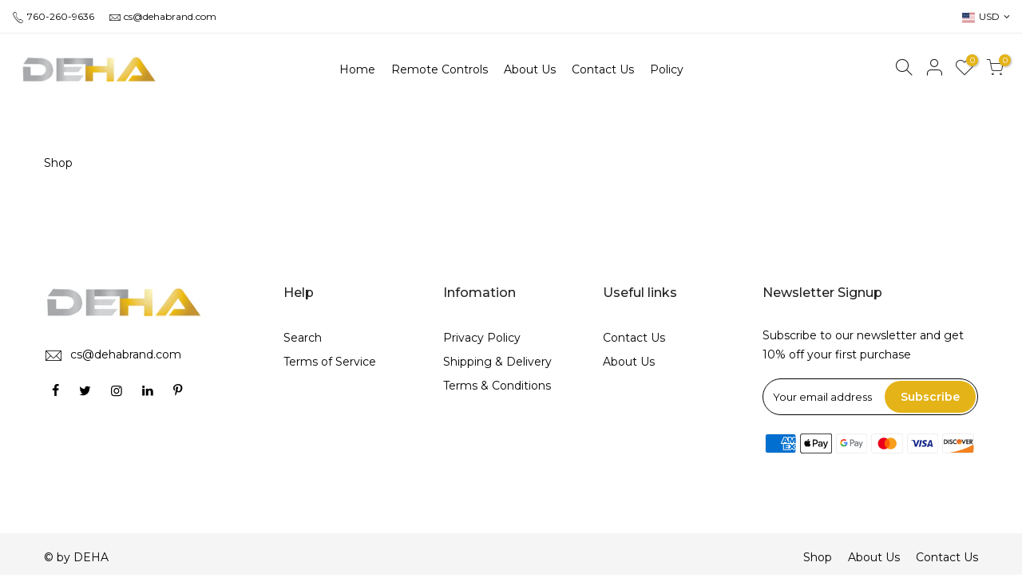

--- FILE ---
content_type: text/css
request_url: https://dehabrand.com/cdn/shop/t/3/assets/custom.scss.css?v=114998647974225283371622801263
body_size: -684
content:
#purchase_codet4,.t4_tools_btns .ttip_nt{display:none!important;visibility:hidden}.tmenu-watermark span,.tmenu-watermark a{display:none;visibility:hidden}#purchase_codet4{display:none!important;visibility:hidden}section#purchase_codet4:not(.hidden):not(.hide){display:none!important;visibility:hidden}.boost-pfs-search-box{height:50px}
/*# sourceMappingURL=/cdn/shop/t/3/assets/custom.scss.css.map?v=114998647974225283371622801263 */


--- FILE ---
content_type: text/css
request_url: https://dehabrand.com/cdn/shop/t/3/assets/custom-ecc.css?v=89928326783650876521608702887
body_size: 516
content:
#shopify-section-pages_heading{display:none}.spr-icon.spr-icon-star{color:#e4b318}.wis_added i:before{color:#e4b318!important}.nt_action .tcount{background-color:#e4b318!important}.type_banner_collection .caption,.type_slideshow .caption{width:100%!important}.h__top{border-bottom:1px solid #eee}.covid-text{font-weight:700;padding:5px 10px;border-radius:15px;background-color:#e4b318;margin-right:8px;display:inline-block}.tmenu_submenu_type_flyout .tmenu_item{position:unset!important}.tmenu--wrap .tmenu_nav{padding:20px 0}.tmenu_submenu.tmenu_submenu_type_flyout.tmenu_submenu--desktop.tmenu_submenu_flyout_position_automatic{padding:0!important;border-top:4px solid #e4b318!important;box-shadow:none!important}.tmenu_submenu.tmenu_submenu_type_automatic.tmenu_submenu--desktop{padding:0!important;border-top:4px solid #e4b318!important;box-shadow:none!important;height:80%}.tmenu_submenu.tmenu_submenu--desktop li:first-child{padding-top:15px!important}.tmenu_submenu.tmenu_submenu--desktop li:last-child{padding-bottom:15px!important}.tmenu_submenu .tmenu_submenu_type_flyout .tmenu_item_link{padding:7px 25px!important}.type_testimonials .flickity-prev-next-button:before{font-size:55px!important;color:#666}.type_testimonials .flickity-button.flickity-prev-next-button{background:transparent;border:none}.type_testimonials button.flickity-button.flickity-prev-next-button{top:calc(50% - 36px)}.type_testimonials .flickity-button.flickity-prev-next-button.previous{left:-40px}.type_testimonials .flickity-button.flickity-prev-next-button.next{right:-21px}.type_testimonials .flickity-button.flickity-prev-next-button:hover:before{color:#e4b318}.quote_col.ecc-quote-col{height:100%!important}.ecc-testimonial-five .ecc-quote-and-image-wrapper{display:flex;column-gap:15px}.ecc-testimonial-five .ecc-quote-image-container{height:40px;flex-basis:40px;min-width:40px;align-self:flex-end;margin-bottom:4px}.ecc-testimonial-five .ecc-quote-image{border-radius:50%}.ecc-testimonial-five .ecc-quote-container{display:flex;flex-direction:column}.ecc-testimonial-five .ecc-quote-icon-and-text-container{display:flex;flex-direction:column;align-items:center}.ecc-testimonial-five .ecc-quote_author{margin-top:auto;font-weight:500}.ecc-quote-rating-icon.quote_rating{min-height:unset}.ecc-quote-rating-icon.cra{color:#e4b318;font-size:30px}.ecc-custom-banner-text,.ecc-custom-banner-price,.ecc-custom-banner-link{font-size:16px;font-weight:600}.ecc-custom-banner-text{color:#000!important}.ecc-custom-banner-price{color:#e4573d!important}.ecc-custom-banner-link{background-color:#e4b318;padding:4px 12px;border-radius:8px;color:#000!important;margin-top:4px!important;display:inline-block}.ecc-contact-page{width:max-content;margin:auto}.ecc-contact-page .page-specific-heading{font-size:35px;margin-bottom:0;font-weight:700}.ecc-contact-page h1.page-specific-heading{margin-bottom:15px}.ecc-contact-page .heading-and-icon-wrapper{display:grid;grid-template-columns:max-content 1fr;place-items:center;gap:8px}.ecc-contact-page .heading-and-icon-wrapper i{font-size:20px;background-color:#e4b318;color:#fff;padding:5px;border-radius:50%}.widget ul li.menu-item{margin-bottom:0}@media (min-width: 1025px){.hover_button .nt_add_qv i,.hover_button .pr_atc i{color:#000!important}}@media (max-width: 600px){.covid-text{margin-top:4px}.footer__top_wrap.pb__30{padding-bottom:0}.footer__top_wrap.pt__80{padding-top:40px}}.popup_prpr_wrap.ecc-exit-popup{border:8px solid #e4b318;width:650px!important;position:relative}.ecc-popup-background-image{position:absolute;width:100%;height:100%;top:0;left:0;background-repeat:no-repeat;background-position:center center;background-size:cover}.ecc-exit-popup .section-title.title_1{font-size:60px;margin-top:50px}.ecc-exit-popup .section-subtitle{font-size:40px;line-height:50px;padding:40px 100px;position:relative}.ecc-coupon-btn-group{display:flex;align-items:center;flex-direction:column;position:relative}.ecc-coupon-btn-group .ecc-coupon-link{text-align:center;display:inline-block;color:#fff;background-color:#e4b318;padding:8px 30px;transition:background-color .3s}.ecc-coupon-btn-group .ecc-coupon-link:hover{background-color:#cea009}@media (max-width: 600px){.popup_prpr_wrap.ecc-exit-popup{width:100%!important;padding:24px}.ecc-exit-popup .section-title.title_1{font-size:40px;margin-top:0;margin-bottom:10px}.ecc-exit-popup .section-subtitle{font-size:20px;line-height:25px;padding:0;margin-bottom:10px}.section-title.title_1{font-size:24px;line-height:30px}}@media (max-width: 767px){.ecc-coupon-btn-group button.mfp-close{position:fixed}}
/*# sourceMappingURL=/cdn/shop/t/3/assets/custom-ecc.css.map?v=89928326783650876521608702887 */


--- FILE ---
content_type: text/javascript
request_url: https://dehabrand.com/cdn/shop/t/3/assets/interactable.min.js?v=92906147169466082381608702932
body_size: 7115
content:
!function(e){"use strict";"function"==typeof define&&define.amd?define(["jQuery_T4NT"],e):"object"==typeof module&&module.exports?module.exports=e(require("jQuery_T4NT")):jQuery_T4NT&&!jQuery_T4NT.fn.hoverIntent&&e(jQuery_T4NT)}(function(c){"use strict";var i,s,a={interval:100,sensitivity:6,timeout:0},l=0,p=function(e){i=e.pageX,s=e.pageY},d=function(e,t,o,n){if(Math.sqrt((o.pX-i)*(o.pX-i)+(o.pY-s)*(o.pY-s))<n.sensitivity)return t.off(o.event,p),delete o.timeoutId,o.isActive=!0,e.pageX=i,e.pageY=s,delete o.pX,delete o.pY,n.over.apply(t[0],[e]);o.pX=i,o.pY=s,o.timeoutId=setTimeout(function(){d(e,t,o,n)},n.interval)};c.fn.hoverIntent=function(e,t,o){var n=l++,r=c.extend({},a);c.isPlainObject(e)?(r=c.extend(r,e),c.isFunction(r.out)||(r.out=r.over)):r=c.isFunction(t)?c.extend(r,{over:e,out:t,selector:o}):c.extend(r,{over:e,out:e,selector:t});var i=function(e){var i=c.extend({},e),s=c(this),t=s.data("hoverIntent");t||s.data("hoverIntent",t={});var a=t[n];a||(t[n]=a={id:n}),a.timeoutId&&(a.timeoutId=clearTimeout(a.timeoutId));var o=a.event="mousemove.hoverIntent.hoverIntent"+n;if("mouseenter"===e.type){if(a.isActive)return;a.pX=i.pageX,a.pY=i.pageY,s.off(o,p).on(o,p),a.timeoutId=setTimeout(function(){d(i,s,a,r)},r.interval)}else{if(!a.isActive)return;s.off(o,p),a.timeoutId=setTimeout(function(){var e,t,o,n;e=i,t=s,o=a,n=r.out,delete t.data("hoverIntent")[o.id],n.apply(t[0],[e])},r.timeout)}};return this.on({"mouseenter.hoverIntent":i,"mouseleave.hoverIntent":i},r.selector)}}),function(R){"use strict";var v=R("body"),c=(v.hasClass("rtl_true"),R("#ld_cl_bar")),o=Modernizr.hovermq,l=Modernizr.touchevents,n=R(window).width(),r=R("#wis_ntjs"),m=(r.data("get"),nt_settings.use_vimg);geckoShopify.swatchesOnBGGrid=function(){var c="hide_ic_lz",t=function(e){var t=e.data("bgset"),o=(e.data("pd"),e.data("id")),n=e.data("vid"),i=e.parents(".nt_pr"),s=i.find(".main-img"),a=s.attr("data-id"),r=i.find(".product-title>a").attr("href");e.parents(".swatch__list_js").find(".current-swatch").removeClass("current-swatch"),e.addClass("current-swatch"),o!=a&&(i.addClass("nt-swatched"),e.hasClass("loaded_swatch")?s.addClass(c):s.removeClass(c),e.addClass("loaded_swatch"),s.attr("data-bgset",t).attr("data-id",o),"1"!=nt_settings.pr_curent&&(i.find("a").attr("href",r.split("?variant=")[0]+"?variant="+n),i.find(".nt_add_qv").attr("data-id",n)))};v.on("click",".nt_swatch_on_bg:not(.current-swatch)",function(){l&&t(R(this))}),l||v.hoverIntent({selector:".nt_swatch_on_bg",sensitivity:6,interval:100,timeout:100,over:function(e){t(R(this))},out:function(){}})},geckoShopify.ideaIntent=function(){o&&v.find("li.idea_intent").each(function(){var t=R(this);t.hoverIntent({sensitivity:3,interval:70,timeout:70,over:function(e){t.addClass("current_intent")},out:function(){t.removeClass("current_intent")}})})},geckoShopify.cartPosDropdown=function(){if(v.hasClass("cart_pos_dropdown")&&!l&&!v.hasClass("template-cart")){var t=R("#nt_cart_canvas"),o=R(".cart_pos_dropdown .icon_cart"),e=R(window),n=e.height(),i=e.width(),s=o.offset().top,a=i-(o.offset().left+o.outerWidth()),r=(o.outerHeight(),s+40);if(t.css({position:"absolute",top:r,right:a}),s<n);o.hoverIntent({sensitivity:6,interval:100,timeout:100,over:function(e){r=o.offset().top+40,v.addClass("oped_dropdown_cart"),t.css("top",r).addClass("current_hover")},out:function(){t.is(":hover")||(v.removeClass("oped_dropdown_cart"),t.removeClass("current_hover"))}}),t.on("mouseleave",function(){v.removeClass("oped_dropdown_cart"),t.removeClass("current_hover")})}},geckoShopify.headerCategoriesMenu=function(){if(l&&0!=R("#cat_shopify").length){var e="#shopify-section-cat_shop .cat_nav_js",t="#cat_shopify";v.on("click","#shopify-section-cat_shop .cat_nav_js",function(e){e.preventDefault(),o()?i():n()}),v.on("click",t+" .menu-item-has-children>a",function(e){e.preventDefault();var t=R(this).parent().find("> .sub-menu");t.hasClass("child-open")?(R(this).removeClass("act-icon"),t.slideUp(200).removeClass("child-open")):(R(this).addClass("act-icon"),t.slideDown(200).addClass("child-open"))});var o=function(){return R(t).hasClass("cat_opened")},n=function(){R(t).addClass("cat_opened").stop().slideDown(200),R(e).addClass("btn_open")},i=function(){R(t).removeClass("cat_opened").stop().slideUp(200),R(e).removeClass("btn_open")}}},geckoShopify.popupMFP=function(){v.on("click","[data-opennt]",function(e){var t=R(e.currentTarget),o=R("html"),n=t.data(),i=n.opennt,s=n.color,a=n.bg,r=n.pos,c=n.ani||"has_ntcanvas",l=n.remove,p=n.class,d=n.close||!1,_=n.focuslast||!1,u=t.attr("data-focus"),f=window.pageYOffset;window.height,R("#shopify-section-header_banner").outerHeight(),R(".ntheader_wrapper").outerHeight();t.addClass("current_clicked"),R.magnificPopup.open({items:{src:i,type:"inline",tLoading:'<div class="loading-spin dark"></div>'},tClose:nt_settings.close,removalDelay:300,closeBtnInside:d,focus:u,autoFocusLast:_,callbacks:{beforeOpen:function(){this.st.mainClass=c+" "+s+" "+c+"_"+r},open:function(){o.addClass(c),o.addClass(c+"_"+r),p&&R(".mfp-content").addClass(p),a&&R(".mfp-bg").addClass(a),v.on("click",".close_pp",function(e){e.preventDefault(),R.magnificPopup.close()}),f&&R("html, body").scrollTop(f)},beforeClose:function(){o.removeClass(c)},afterClose:function(){o.removeClass(c+"_"+r),R(".current_clicked").removeClass("current_clicked"),l&&R(i).removeClass("mfp-hide")}}}),e.preventDefault()})},geckoShopify.initQuickView=function(){v.on("click",".js_add_qv",function(e){if(e.preventDefault(),e.stopPropagation(),!designMode){var t=R(this),o=null,n=t.attr("data-id"),i=t.attr("href");if(sp_nt_storage&&(o=sessionStorage.getItem("qv"+n)),null!==o)t.addClass("loading"),R.magnificPopup.instance.isOpen?(R.magnificPopup.close(),setTimeout(function(){a(!1,o,t,n,i)},R.magnificPopup.instance.st.removalDelay+10)):a(!1,o,t,n,i);else{var s=0<=i.indexOf("?variant=")?"&":"/?";R.ajax({beforeSend:function(){t.addClass("loading")},url:i+s+"view=quick_view",success:function(e){R.magnificPopup.instance.isOpen?(R.magnificPopup.close(),setTimeout(function(){a(!0,e,t,n,i)},R.magnificPopup.instance.st.removalDelay+10)):a(!0,e,t,n,i)},complete:function(){R(".loader").remove(),t.removeClass("loading")}})}}});var a=function(_,u,f,g,h){R.magnificPopup.open({items:{src:'<div class="mfp-with-anim popup-quick-view" id="content_quickview">'+u+"</div>",type:"inline"},tClose:nt_settings.close,removalDelay:500,callbacks:{beforeOpen:function(){this.st.mainClass="mfp-move-horizontal"},open:function(){var e=R(".nt_carousel_qv"),t=e.attr("data-flickity")||"{}";e.flickity(JSON.parse(t)),v.addClass("open_ntqv"),geckoShopify.ATC_animation("#callBackVariant_qv .single_add_to_cart_button"),geckoShopify.InitCountdown_pr("#nt_countdow_qv");var o="#nt_stock_qv",n=R(o),i=n.data("cur"),s=n.data("st"),a=n.data("qty");if((1==s||3==s)&&i<a&&0<i?geckoShopify.progressbar(o,i):geckoShopify.progressbar(o),geckoShopify.delivery_order("#delivery_qv"),geckoShopify.real_time("#counter_qv"),geckoShopify.flashSold("#sold_qv"),v.trigger("refresh_currency"),"undefined"!=typeof addthis&&addthis.layers.refresh(),sp_nt_storage&&_&&sessionStorage.setItem("qv"+g,u),R("#content_quickview .entry-title a, #content_quickview .detail_link").attr("href",h),f.removeClass("loading"),geckoShopify.DropdownPicker(),geckoShopify.review(),0<R("#content_quickview .buy_qv_true").length&&Shopify.PaymentButton.init(),R("#content_quickview .lazypreload.nt_pre_img").addClass("lazyload"),R("#ProductJson-template_qv").html()){var r,c,l=JSON.parse(R("#ProductJson-template_qv").html()),p=JSON.parse(R("#ProductJson-incoming_qv").html()),d=[];for(r in l.ck_so_un=p.ck_so_un,l.ntsoldout=p.ntsoldout,l.unvariants=p.unvariants,l.remove_soldout=p.remove_soldout,l.size_avai=p.size_avai,l.tt_size_avai=p.tt_size_avai,p.variants)c=p.variants[r],l.variants[r].incoming=c.incoming,l.variants[r].next_incoming_date=c.next_incoming_date,l.variants[r].inventory_quantity=c.inventory_quantity,d.push(c.mdid);if(geckoShopify.Ntproduct_switch(".variations_form_qv",d,l,"#cart-form_qv","#product-select_qv","#nt_select_qv_","#callBackVariant_qv","_qv"),"1"!==nt_settings.pr_curent||0<R("#cart-form_qv .is-selected-nt").length){if(R("#nt_select_qv_1 .is-selected-nt, #nt_select_qv_2 .is-selected-nt").addClass("is-selected").removeClass("is-selected-nt"),R("#nt_select_qv_0 .is-selected-nt").click().removeClass("is-selected-nt"),!m)return;R("#nt_select_qv_1 .is-selected,#nt_select_qv_2 .is-selected").removeClass("is-selected").click()}}},close:function(){R("#content_quickview").empty(),v.removeClass("open_ntqv"),geckoShopify.DropdownPicker()}}})}},geckoShopify.quickShop=function(){var a="clicked_ed_js";v.on("click",".js__qs",function(e){if(e.preventDefault(),e.stopPropagation(),!designMode){var t=R(this),o=null,n=t.attr("data-id"),i=t.attr("href");if(sp_nt_storage&&(o=sessionStorage.getItem("qs"+n)),null!==o)t.addClass("loading "+a),R.magnificPopup.instance.isOpen?(R.magnificPopup.close(),setTimeout(function(){r(!1,o,t,n,i)},R.magnificPopup.instance.st.removalDelay+10)):r(!1,o,t,n,i);else{var s=0<=i.indexOf("?variant=")?"&":"/?";R.ajax({beforeSend:function(){t.addClass("loading "+a)},url:i+s+"view=quick_shop",success:function(e){R.magnificPopup.instance.isOpen?(R.magnificPopup.close(),setTimeout(function(){r(!0,e,t,n,i)},R.magnificPopup.instance.st.removalDelay+10)):r(!0,e,t,n,i)},complete:function(){R(".loader").remove(),t.removeClass("loading")}})}}});var r=function(r,c,l,p,e){R.magnificPopup.open({items:{src:'<div class="mfp-with-anim pp_qs" id="content_quickview">'+c+"</div>",type:"inline"},tClose:nt_settings.close,removalDelay:500,callbacks:{beforeOpen:function(){this.st.mainClass="mfp-move-vertical"},open:function(){var e=R(".nt_carousel_qs"),t=e.attr("data-flickity")||"{}";if(e.flickity(JSON.parse(t)),v.addClass("open_ntqs"),sp_nt_storage&&r&&sessionStorage.setItem("qs"+p,c),l.removeClass("loading"),geckoShopify.DropdownPicker(),geckoShopify.review(),0<R("#content_quickview .buy_qs_true").length&&Shopify.PaymentButton.init(),R("#content_quickview .lazypreload.nt_pre_img").addClass("lazyload"),R("#ProductJson-template_qs").html()){var o,n,i=JSON.parse(R("#ProductJson-template_qs").html()),s=JSON.parse(R("#ProductJson-incoming_qs").html()),a=[];for(o in i.ck_so_un=s.ck_so_un,i.ntsoldout=s.ntsoldout,i.unvariants=s.unvariants,i.remove_soldout=s.remove_soldout,i.size_avai=s.size_avai,i.tt_size_avai=s.tt_size_avai,s.variants)n=s.variants[o],i.variants[o].incoming=n.incoming,i.variants[o].next_incoming_date=n.next_incoming_date,i.variants[o].inventory_quantity=n.inventory_quantity,a.push(n.mdid);if(geckoShopify.Ntproduct_switch(".variations_form_qs",a,i,"#cart-form_qs","#product-select_qs","#nt_select_qs_","#callBackVariant_qs","_qs"),"1"!==nt_settings.pr_curent||0<R("#cart-form_qs .is-selected-nt").length){if(R("#nt_select_qs_1 .is-selected-nt, #nt_select_qs_2 .is-selected-nt").addClass("is-selected").removeClass("is-selected-nt"),R("#nt_select_qs_0 .is-selected-nt").click().removeClass("is-selected-nt"),!m)return;R("#nt_select_qs_1 .is-selected,#nt_select_qs_2 .is-selected").removeClass("is-selected").click()}}},close:function(){R("."+a).removeClass(a),R("#content_quickview").empty(),v.removeClass("open_ntqs"),geckoShopify.DropdownPicker()}}})}},geckoShopify.wishlistLocal=function(){if(sp_nt_storage&&"1"==nt_settings.wishlist_type){var s=r.find(".txt_view").text();v.on("click",".wishlistadd",function(e){e.preventDefault();var t,o=R(this),n="id:"+o.data("id"),i=localStorage.getItem("nt_wis");(o.addClass("pe_none"),null!=i&&0<i.length)?(t=i.split(",")).unshift(n):(t=new Array).unshift(n);80<t.length&&(t=t.splice(0,80)),localStorage.setItem("nt_wis",t.toString()),o.removeClass("pe_none wishlistadd").addClass("wis_added").find(".tt_txt").text(s),geckoShopify.wishlistUpdate(1)}),v.on("click",".wis_added,.js_link_wis",function(e){e.preventDefault(),c.trigger("ld_bar_star"),setTimeout(function(){c.trigger("ld_bar_end")},300),window.location.href=r.attr("href")}),v.on("click",".wis_remve",function(e){e.preventDefault();var t=R(this),o="id:"+t.data("id"),n=localStorage.getItem("nt_wis");t.addClass("pe_none");var i=n.split(","),s=i.indexOf(o);-1<s?(i=i.splice(0,81)).splice(s,1):i=i.splice(0,80),localStorage.setItem("nt_wis",i.toString()),t.removeClass("pe_none"),t.closest(".nt_pr").remove(),geckoShopify.wishlistUpdate(1),""==i.toString()&&(window.location.href=r.attr("href"))})}},geckoShopify.wishlistApp=function(){if(sp_nt_storage&&"2"==nt_settings.wishlist_type&&(v.on("click",".nt_w_login",function(e){var t=R('[data-id="#nt_login_canvas"]');0!=t.length&&(e.preventDefault(),t.first().trigger("click"))}),0!=r.length)){var t=r.data("cusid"),s=r.data("email"),i=r.find(".txt_view").text(),a=R("#arr_wis_id");v.on("click",".wishlistadd",function(e){e.preventDefault();var o=R(this),n=o.data("id");o.addClass("loading"),R.ajax({url:"https://nitro-wishlist.teathemes.net?shop="+Shopify.shop,type:"POST",cache:!0,data:{id:n,handle:"ntt4",action:"add",email:s,customer_id:t},success:function(e,t){try{e=R.parseJSON(e)}catch(e){}"success"==e.status&&"success"==t?(o.removeClass("wishlistadd").addClass("wis_added").find(".tt_txt").text(i),""==a.text()?a.text("id:"+n):a.append(",id:"+n),geckoShopify.wishlistUpdateApp(1)):console.log("Error: "+e.message)},error:function(e){404==e.status?alert("This feature is not available because there is no  Nitro Wishlist app installed. Please install Nitro Wishlist app first when using Wishlist in Shop."):console.log("Error: "+e.message)},complete:function(){o.removeClass("loading")}})}),v.on("click",".wis_added,.js_link_wis",function(e){e.preventDefault(),c.trigger("ld_bar_star"),setTimeout(function(){c.trigger("ld_bar_end")},300),window.location.href=r.attr("href")}),v.on("click",".wis_remve",function(e){e.preventDefault();var n=R(this),i=n.data("id");n.addClass("loading"),R.ajax({url:"https://nitro-wishlist.teathemes.net?shop="+Shopify.shop,type:"POST",data:{id:i,handle:"ntt4",action:"remove",email:s,customer_id:t},success:function(e,t){try{e=R.parseJSON(e)}catch(e){}if("success"==e.status&&"success"==t){n.closest(".nt_pr").remove();var o=a.text().replace(",id:"+i,"").replace("id:"+i,"");""==o?(a.text(o),window.location.href=r.attr("href").split("&q=")[0]):(a.text(o),geckoShopify.wishlistUpdateApp(1))}else console.log("Error: "+e.message)},error:function(){console.log("Error: "+data.message)},complete:function(){n.removeClass("loading")}})})}},geckoShopify.mobileNav=function(){var e=R("#nt_menu_canvas,#nav_header7");e.on("click",".menu-item-has-children.only_icon_false>a",function(e){e.preventDefault(),e.stopPropagation();var t=R(this),o=t.parent();n(t,o)}),e.on("click",".menu-item-has-children .nav_link_icon",function(e){e.preventDefault(),e.stopPropagation();var t=R(this),o=t.parent().parent();n(t,o)});var n=function(e,t){t.hasClass("nt_opended")?t.removeClass("nt_opended").children("ul").slideUp(200):t.addClass("nt_opended").children("ul").slideDown(200)};e.on("click",".mb_nav_tabs>div",function(){if(!R(this).hasClass("active")){var e=R(this),t=e.data("id");e.parent().find(".active").removeClass("active"),e.addClass("active"),R(".mb_nav_tab").removeClass("active"),R(t).addClass("active")}})},geckoShopify.InitHTMLVideo=function(){0!=R(".vid_nt_js").length&&Modernizr.video&&R(".vid_nt_js").each(function(){var e=R(this),t=e.parent().find(".img_vid_js");e.addClass("lazyload"),e.on("lazyloaded",function(){e[0].play(),e.addClass("vid_ready"),t.addClass("lazyload")}),e.on("playing",function(){t.remove()})})},geckoShopify.InitPopupVideo=function(){0!=R(".nt_mfp_video").length&&R(".nt_mfp_video").magnificPopup({disableOn:0,type:"iframe",tClose:nt_settings.close,iframe:{markup:'<div class="mfp-iframe-scaler pr"><div class="mfp-close"></div><iframe class="mfp-iframe" frameborder="0" allowfullscreen></iframe></div>',patterns:{youtube:{index:"youtube.com/",id:"v=",src:"//www.youtube.com/embed/%id%?autoplay=1"},vimeo:{index:"vimeo.com/",id:"/",src:"//player.vimeo.com/video/%id%?autoplay=1"}},srcAction:"iframe_src"}})},geckoShopify.InitPopupHTML=function(){0!=R(".nt_mfp_html").length&&v.on("click",".nt_mfp_html",function(e){return R.magnificPopup.open({items:{src:R(this).data("mfp")},type:"iframe"}),!1})},geckoShopify.preloadImages=function(e){R(e).each(function(){R("<img/>")[0].src=this})},geckoShopify.Init360Video=function(){var t,o;0!=R(".nt_mfp_360").length&&R(".nt_mfp_360").magnificPopup({items:{src:"#pr_360_mfp"},type:"inline",tClose:nt_settings.close,mainClass:"mfp-fade",removalDelay:160,disableOn:!1,preloader:!1,fixedContentPos:!1,callbacks:{beforeOpen:function(){},open:function(){if(!(0<R(".threesixty.doned").length)){var e=JSON.parse(R("#NTsettingspr__ppr").html());o=e.ProductID,t=R(".threed_id_"+o).ThreeSixty({totalFrames:e.totalFrames,endFrame:e.endFrame,currentFrame:1,framerate:e.framerate,autoplayDirection:e.autoplayDirection,imgList:".threesixty_imgs",progress:".spinner",imgArray:e.imgArray,height:e.height,width:e.width,responsive:!0,navigation:!0}),R(".threed_id_"+o).addClass("doned")}},beforeClose:function(){t.stop(),R(".nav_bar_stop").removeClass("nav_bar_stop").addClass("nav_bar_play")},close:function(){}}})},geckoShopify.add_loading=function(){v.on("click",".js_add_ld:not(.jscl_ld)",function(e){c.trigger("ld_bar_star"),setTimeout(function(){c.trigger("ld_bar_60")},250),setTimeout(function(){c.trigger("ld_bar_80")},300),setTimeout(function(){c.trigger("ld_bar_90")},400),setTimeout(function(){c.trigger("ld_bar_94")},500),setTimeout(function(){c.trigger("ld_bar_end")},1e3)})},geckoShopify.footerCollapse=function(){767<R(window).width()||0==R(".footer_collapse_true").length||R(".footer_collapse_true .widget-title").off("click").on("click",function(){var e=R(this).parent(),t=e.find("> .widget_footer");e.hasClass("footer_opened")?(e.removeClass("footer_opened"),t.stop().slideUp(200)):(e.addClass("footer_opened"),t.stop().slideDown(200))})},geckoShopify.backToTop=function(){var e,t=R("#nt_backtop");R(window).width()<768&&"3"!=nt_settings.backtop||0==t.length||(R(window).scroll(function(){e&&window.clearTimeout(e),e=window.setTimeout(function(){R(this).scrollTop()>nt_settings.scrollTop?t.addClass("bkt_show"):t.removeClass("bkt_show")},40)}),t.on("click",function(){return R("html, body").animate({scrollTop:0},800),!1}))},geckoShopify.currencyForm=function(){if(0!=R("#CurrencyLangSelector").length){if(0<R("#CurrencySelector").length)var e=".languages a.lang-item,.currencies a.currency-item";else e=".languages a.lang-item";v.on("click",e,function(e){e.preventDefault();var t=R(this);if(!t.hasClass("selected")){if(t.hasClass("lang-item"))var o=".languages",n=".languages .lang-item",i="#LocaleSelector";else o=".currencies",n=".currencies .currency-item",i="#CurrencySelector";var s,a=t.attr("data-currency"),r=R(o+" a.selected").first().attr("data-currency")||t_shop_currency;R(o+" .current").text(t.text()).removeClass("flagst4-"+r).addClass("flagst4-"+a),R(n).removeClass("selected"),R(o+" a[data-currency="+a+"]").addClass("selected"),s=a,R(i).val(s),R("#CurrencyLangSelector").submit(),c.trigger("ld_bar_star"),setTimeout(function(){c.trigger("ld_bar_60")},250),setTimeout(function(){c.trigger("ld_bar_80")},300),setTimeout(function(){c.trigger("ld_bar_90")},380),setTimeout(function(){c.trigger("ld_bar_94")},500),setTimeout(function(){c.trigger("ld_bar_end")},1e3)}});var t=geckoShopify.StorageCurrency();if(nt_settings.currency_visitor&&null==t&&!navigator.userAgent.match(/bot|spider/i)){var o=function(e){sp_nt_storage&&localStorage.setItem("T4Currency",e),R('.currencies a[data-currency="'+e+'"]:first').trigger("click")},n={AF:"AFN",AX:"EUR",AL:"ALL",DZ:"DZD",AS:"USD",AD:"EUR",AO:"AOA",AI:"XCD",AQ:"",AG:"XCD",AR:"ARS",AM:"AMD",AW:"AWG",AU:"AUD",AT:"EUR",AZ:"AZN",BS:"BSD",BH:"BHD",BD:"BDT",BB:"BBD",BY:"BYN",BE:"EUR",BZ:"BZD",BJ:"XOF",BM:"BMD",BT:"BTN",BO:"BOB",BA:"BAM",BW:"BWP",BV:"NOK",BR:"BRL",IO:"USD",BN:"BND",BG:"BGN",BF:"XOF",BI:"BIF",KH:"KHR",CM:"XAF",CA:"CAD",CV:"CVE",KY:"KYD",CF:"XAF",TD:"XAF",CL:"CLP",CN:"CNY",CX:"AUD",CC:"AUD",CO:"COP",KM:"KMF",CG:"XAF",CD:"CDF",CK:"NZD",CR:"CRC",CI:"XOF",HR:"HRK",CU:"CUP",CY:"EUR",CZ:"CZK",DK:"DKK",DJ:"DJF",DM:"XCD",DO:"DOP",EC:"USD",EG:"EGP",SV:"USD",GQ:"XAF",ER:"ERN",EE:"EUR",ET:"ETB",FK:"FKP",FO:"DKK",FJ:"FJD",FI:"EUR",FR:"EUR",GF:"EUR",PF:"XPF",TF:"EUR",GA:"XAF",GM:"GMD",GE:"GEL",DE:"EUR",GH:"GHS",GI:"GIP",GR:"EUR",GL:"DKK",GD:"XCD",GP:"EUR",GU:"USD",GT:"GTQ",GG:"GBP",GN:"GNF",GW:"XOF",GY:"GYD",HT:"HTG",HM:"AUD",VA:"EUR",HN:"HNL",HK:"HKD",HU:"HUF",IS:"ISK",IN:"INR",ID:"IDR",IR:"IRR",IQ:"IQD",IE:"EUR",IM:"GBP",IL:"ILS",IT:"EUR",JM:"JMD",JP:"JPY",JE:"GBP",JO:"JOD",KZ:"KZT",KE:"KES",KI:"AUD",KR:"KRW",KW:"KWD",KG:"KGS",LA:"LAK",LV:"EUR",LB:"LBP",LS:"LSL",LR:"LRD",LY:"LYD",LI:"CHF",LT:"EUR",LU:"EUR",MO:"MOP",MK:"MKD",MG:"MGA",MW:"MWK",MY:"MYR",MV:"MVR",ML:"XOF",MT:"EUR",MH:"USD",MQ:"EUR",MR:"MRU",MU:"MUR",YT:"EUR",MX:"MXN",FM:"USD",MD:"MDL",MC:"EUR",MN:"MNT",ME:"EUR",MS:"XCD",MA:"MAD",MZ:"MZN",MM:"MMK",NA:"NAD",NR:"AUD",NP:"NPR",NL:"EUR",AN:"",NC:"XPF",NZ:"NZD",NI:"NIO",NE:"XOF",NG:"NGN",NU:"NZD",NF:"AUD",MP:"USD",NO:"NOK",OM:"OMR",PK:"PKR",PW:"USD",PS:"ILS",PA:"PAB",PG:"PGK",PY:"PYG",PE:"PEN",PH:"PHP",PN:"NZD",PL:"PLN",PT:"EUR",PR:"USD",QA:"QAR",RE:"EUR",RO:"RON",RU:"RUB",RW:"RWF",BL:"EUR",SH:"SHP",KN:"XCD",LC:"XCD",MF:"EUR",PM:"EUR",VC:"XCD",WS:"WST",SM:"EUR",ST:"STN",SA:"SAR",SN:"XOF",RS:"RSD",SC:"SCR",SL:"SLL",SG:"SGD",SK:"EUR",SI:"EUR",SB:"SBD",SO:"SOS",ZA:"ZAR",GS:"GBP",ES:"EUR",LK:"LKR",SD:"SDG",SR:"SRD",SJ:"NOK",SZ:"SZL",SE:"SEK",CH:"CHF",SY:"SYP",TW:"TWD",TJ:"TJS",TZ:"TZS",TH:"THB",TL:"USD",TG:"XOF",TK:"NZD",TO:"TOP",TT:"TTD",TN:"TND",TR:"TRY",TM:"TMT",TC:"USD",TV:"AUD",UG:"UGX",UA:"UAH",AE:"AED",GB:"GBP",US:"USD",UM:"USD",UY:"UYU",UZ:"UZS",VU:"VUV",VE:"VEF",VN:"VND",VG:"USD",VI:"USD",WF:"XPF",EH:"MAD",YE:"YER",ZM:"ZMW",ZW:"ZWD"};if(nt_currency){var i,s=JSON.parse(nt_currency);try{i=s.currency.handle}catch(e){i=n[s.countryCode]||n[s.country]||s.currency}o(i)}else{var a={type:"get",url:"https://extreme-ip-lookup.com/json",dataType:"json",success:function(e){"success"==e.status?(sp_nt_storage&&localStorage.setItem("nt_currency",JSON.stringify(e)),o(n[e.countryCode])):R.ajax(r)},error:function(e,t){R.ajax(r)}},r={type:"get",url:"https://ipinfo.io/json",dataType:"json",success:function(e){sp_nt_storage&&localStorage.setItem("nt_currency",JSON.stringify(e)),o(n[e.country])}};R.ajax({type:"get",url:"/browsing_context_suggestions.json?source=geolocation_recommendation&currency[enabled]=true&language[enabled]=true",dataType:"json",success:function(e){try{var t=e.suggestions[0].parts;sp_nt_storage&&localStorage.setItem("nt_currency",JSON.stringify(t)),o(t.currency.handle)}catch(e){R.ajax(a)}},error:function(e,t){R.ajax(a)}})}}}},geckoShopify.stickyFooter=function(){if(!(0==R(".footer_sticky_true").length||R(window).width()<=1024)){var t=R("#nt_footer"),e=R("#nt_content"),o=R(window);0<R(".kalles_prefooter").length&&(e=R(".kalles_prefooter"));var n=function(){e.css({marginBottom:t.outerHeight()})};if(o.on("resize",n),n(),v.addClass("calc_footer_sticky"),R("html").hasClass("browser-Safari")){var i=function(){var e=o.scrollTop();R(document).outerHeight()-t.outerHeight()<e+t.outerHeight()+o.outerHeight()?t.addClass("visible_footer"):t.removeClass("visible_footer")};i(),o.on("scroll",i)}}},geckoShopify.NewsletterPopup=function(){if(!(0==R(".popup_new_wrap").length||0<R(".mobile_new_false").length&&R(window).width()<768||"confirmed"!=Cookies.get("kalles_age_verify")&&0<R(".popup_age_wrap").length)){var e=R(".popup_new_wrap"),t=e.data("stt"),o=t.pp_version,n=!1,i=Cookies.get("kalles_shown_pages"),s=function(){R.magnificPopup.open({items:{src:"#shopify-section-newsletter_pp .popup_new_wrap"},type:"inline",removalDelay:500,tClose:nt_settings.close,callbacks:{beforeOpen:function(){this.st.mainClass="mfp-move-horizontal new_pp_wrapper"},open:function(){},close:function(){Cookies.set("kalles_popup_"+o,"shown",{expires:t.day_next,path:"/"})}}})},a=function(){R.magnificPopup.instance.isOpen?(R.magnificPopup.close(),setTimeout(function(){s()},R.magnificPopup.instance.st.removalDelay+10)):s()};if(R(".kalles_open_newsletter").on("click",function(e){e.preventDefault(),a()}),e.on("open_newsletter",function(){a()}),!designMode){if(i||(i=0),i<t.number_pages)return i++,Cookies.set("kalles_shown_pages",i,{expires:t.day_next,path:"/"}),!1;"shown"!=Cookies.get("kalles_popup_"+o)&&("scroll"==t.after?R(window).scroll(function(){if(n)return!1;R(document).scrollTop()>=t.scroll_delay&&(a(),n=!0)}):setTimeout(function(){a()},t.time_delay))}}},geckoShopify.ageVerify=function(){if(0!=R(".popup_age_wrap").length&&(designMode||"confirmed"!=Cookies.get("kalles_age_verify"))){var i=R(".popup_age_wrap"),e=i.data("stt"),s=e.age_limit,a=e.date_of_birth,r=e.day_next,t=function(){R.magnificPopup.open({items:{src:"#shopify-section-age_verify .popup_age_wrap"},type:"inline",closeOnBgClick:!1,closeBtnInside:!1,showCloseBtn:!1,enableEscapeKey:!1,removalDelay:500,tClose:nt_settings.close,callbacks:{beforeOpen:function(){this.st.mainClass="mfp-move-horizontal age_pp_wrapper"}}})};designMode||t(),i.on("open_age_pp",function(){t()}),R(".age_verify_allowed").on("click",function(){if(a){var e=parseInt(R("#ageyear").val()),t=parseInt(R("#agemonth").val()),o=parseInt(R("#ageday").val()),n=new Date(e+s,t,o);(new Date).getTime()-n.getTime()<0?(i.addClass("animated shake"),window.setTimeout(function(){i.removeClass("animated shake")},1e3)):(Cookies.set("kalles_age_verify","confirmed",{expires:parseInt(r),path:"/"}),R.magnificPopup.close())}else Cookies.set("kalles_age_verify","confirmed",{expires:parseInt(r),path:"/"}),R.magnificPopup.close()}),R(".age_verify_forbidden").on("click",function(){i.addClass("active_forbidden")})}},geckoShopify.cookiesLawPP=function(){var e=R(".popup_cookies_wrap"),t=e.parent(),o=e.data("stt");try{var n=o.pp_version}catch(e){n=1994}if((designMode||"accepted"!=Cookies.get("kalles_cookies_"+n))&&0!=e.length){var i=function(){t.removeClass("pp_onhide").addClass("pp_onshow"),e.on("click",".pp_cookies_accept_btn",function(e){e.preventDefault(),s()})};designMode||setTimeout(function(){i()},2500),e.on("open_cookies_pp",function(){i()});var s=function(){t.removeClass("pp_onshow").addClass("pp_onhide"),Cookies.set("kalles_cookies_"+n,"accepted",{expires:o.day_next,path:"/"})}}},geckoShopify.PromoPrPopup=function(){if(!(0==R(".js_lz_pppr").length||n<1025||!o||"confirmed"!=Cookies.get("kalles_age_verify")&&0<R(".popup_age_wrap").length||!designMode&&"shown"==Cookies.get("kalles_prpr_pp_1"))){var e=R(".popup_prpr_wrap"),t=function(){var e=R(".popup_prpr_wrap").data("stt");R.magnificPopup.open({items:{src:"#shopify-section-promo_pr_pp .popup_prpr_wrap"},type:"inline",removalDelay:500,tClose:nt_settings.close,callbacks:{beforeOpen:function(){this.st.mainClass="mfp-move-horizontal prpr_pp_wrapper"},open:function(){var e=R(".popup_prpr_wrap .js_carousel");geckoShopify.refresh_flickity(e),geckoShopify.flickityResposition(!1,e),geckoShopify.InitCountdown(),geckoShopify.lazyWishUpdate(),geckoShopify.review(),v.trigger("refresh_currency"),R(document).off("mouseleave.registerexit")},close:function(){Cookies.set("kalles_prpr_pp_1","shown",{expires:e.day_next,path:"/"})}}})};R(".kalles_open_promopr").on("click",function(e){e.preventDefault(),t()}),e.on("open_promopr",function(){t()}),designMode||(R(".js_lz_pppr.dn").removeClass("dn").addClass("lazyload lazypreload"),R(document).on("mouseleave.registerexit",function(e){e.clientY<60&&0==R(".mfp-content").length&&0<R(".popup_prpr_wrap").length&&t()}))}},geckoShopify.SalesPopup=function(){if(!(0==R(".popup_slpr_wrap").length||0<R(".salse_pp_mb_false").length&&R(window).width()<768||"confirmed"!=Cookies.get("kalles_age_verify")&&0<R(".popup_age_wrap").length)){var t,o,e=R(".popup_slpr_wrap"),n=e.data("stt"),i=(n.show,n.limit-1),s=n.pp_type,a=(n.catlink,JSON.parse(R("#title_sale_pp").html())),r=n.url,c=n.image,l=n.id,p=JSON.parse(R("#location_sale_pp").html()),d=JSON.parse(R("#time_sale_pp").html()),_=n.ClassUp,u=n.classDown[_],f=R(".js_slpr_img"),g=R(".js_slpr_a"),h=R(".js_slpr_tt"),v=R(".js_slpr_location"),m=R(".js_slpr_ago"),y=R(".pp_slpr_qv"),k=0,S=r.length-1,C=p.length-1,w=d.length-1,D=n.StarTime*n.StarTime_unit,T=n.StayTime*n.StayTime_unit,P=function(e){var t=c[e],o=t.replace(".jpg?v=","_65x.jpg?v=").replace(".png?v=","_65x.png?v=").replace(".gif?v=","_65x.gif?v="),n=t.replace(".jpg?v=","_130x.jpg?v=").replace(".png?v=","_130x.png?v=").replace(".gif?v=","_130x.gif?v=");f.attr("src",o).attr("srcset",o+" 1x,"+n+" 2x"),h.text(a[e]),g.attr("href",r[e]),y.attr("data-id",l[e]),v.text(p[geckoShopify.getRandomInt(0,C)]),m.text(d[geckoShopify.getRandomInt(0,w)]),b()},U=function(){N(),t=setTimeout(function(){"1"==s?(P(k),(i<++k||S<k)&&(k=0)):P(geckoShopify.getRandomInt(0,S)),o=setTimeout(function(){U()},T)},D)},b=function(){e.removeClass("hide").addClass(_).removeClass(u)},N=function(){e.removeClass(_).addClass(u)};R(".pp_slpr_close").on("click",function(e){e.preventDefault(),N(),clearTimeout(o),clearTimeout(t)}),e.on("open_slpr_pp",function(){U()}),designMode||U()}}}(jQuery_T4NT),jQuery_T4NT(document).ready(function(e){geckoShopify.NewsletterPopup(),geckoShopify.ageVerify(),geckoShopify.cookiesLawPP(),geckoShopify.PromoPrPopup(),geckoShopify.stickyFooter(),geckoShopify.swatchesOnBGGrid(),geckoShopify.cartPosDropdown(),geckoShopify.ideaIntent(),geckoShopify.currencyForm(),geckoShopify.popupMFP(),geckoShopify.headerCategoriesMenu(),geckoShopify.initQuickView(),geckoShopify.quickShop(),geckoShopify.InitPopupVideo(),geckoShopify.InitPopupHTML(),geckoShopify.Init360Video(),geckoShopify.add_loading(),geckoShopify.footerCollapse(),geckoShopify.mobileNav(),geckoShopify.backToTop(),geckoShopify.wishlistLocal(),geckoShopify.wishlistApp(),geckoShopify.wishlistUpdate(0),geckoShopify.wishlistUpdate(1),geckoShopify.wishlistUpdateApp(0),geckoShopify.wishlistUpdateApp(1),geckoShopify.lazyWishUpdate(),geckoShopify.InitHTMLVideo(),e(".js_lz_slpr.dn").removeClass("dn").addClass("lazyload").one("lazyincluded",function(e){geckoShopify.SalesPopup()}),designMode&&geckoShopify.SalesPopup(),"none"!=JSNTT4.data("cusjs")&&$script(JSNTT4.data("cusjs"))});

--- FILE ---
content_type: text/javascript
request_url: https://dehabrand.com/cdn/shop/t/3/assets/custom.js?v=143706264908842379291608702888
body_size: -781
content:
jQuery_T4NT(document).ready(function ($) {
  // any code js
  jQuery_T4NT(".ecc-qute_col_add_class").addClass("ecc-quote-col");
});
